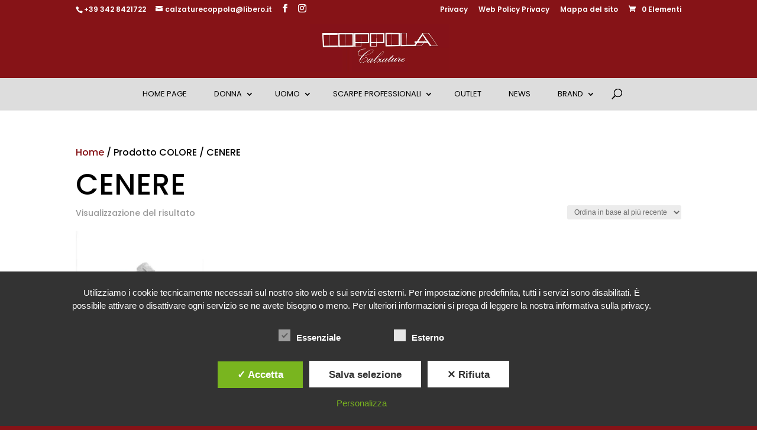

--- FILE ---
content_type: text/html; charset=utf-8
request_url: https://www.google.com/recaptcha/api2/anchor?ar=1&k=6LffZvMUAAAAABOGHebyk8q9I26xeW9Y3crN0Mq9&co=aHR0cHM6Ly93d3cuY29wcG9sYWNhbHphdHVyZS5pdDo0NDM.&hl=en&v=PoyoqOPhxBO7pBk68S4YbpHZ&size=invisible&anchor-ms=20000&execute-ms=30000&cb=sxnpolbiabut
body_size: 48688
content:
<!DOCTYPE HTML><html dir="ltr" lang="en"><head><meta http-equiv="Content-Type" content="text/html; charset=UTF-8">
<meta http-equiv="X-UA-Compatible" content="IE=edge">
<title>reCAPTCHA</title>
<style type="text/css">
/* cyrillic-ext */
@font-face {
  font-family: 'Roboto';
  font-style: normal;
  font-weight: 400;
  font-stretch: 100%;
  src: url(//fonts.gstatic.com/s/roboto/v48/KFO7CnqEu92Fr1ME7kSn66aGLdTylUAMa3GUBHMdazTgWw.woff2) format('woff2');
  unicode-range: U+0460-052F, U+1C80-1C8A, U+20B4, U+2DE0-2DFF, U+A640-A69F, U+FE2E-FE2F;
}
/* cyrillic */
@font-face {
  font-family: 'Roboto';
  font-style: normal;
  font-weight: 400;
  font-stretch: 100%;
  src: url(//fonts.gstatic.com/s/roboto/v48/KFO7CnqEu92Fr1ME7kSn66aGLdTylUAMa3iUBHMdazTgWw.woff2) format('woff2');
  unicode-range: U+0301, U+0400-045F, U+0490-0491, U+04B0-04B1, U+2116;
}
/* greek-ext */
@font-face {
  font-family: 'Roboto';
  font-style: normal;
  font-weight: 400;
  font-stretch: 100%;
  src: url(//fonts.gstatic.com/s/roboto/v48/KFO7CnqEu92Fr1ME7kSn66aGLdTylUAMa3CUBHMdazTgWw.woff2) format('woff2');
  unicode-range: U+1F00-1FFF;
}
/* greek */
@font-face {
  font-family: 'Roboto';
  font-style: normal;
  font-weight: 400;
  font-stretch: 100%;
  src: url(//fonts.gstatic.com/s/roboto/v48/KFO7CnqEu92Fr1ME7kSn66aGLdTylUAMa3-UBHMdazTgWw.woff2) format('woff2');
  unicode-range: U+0370-0377, U+037A-037F, U+0384-038A, U+038C, U+038E-03A1, U+03A3-03FF;
}
/* math */
@font-face {
  font-family: 'Roboto';
  font-style: normal;
  font-weight: 400;
  font-stretch: 100%;
  src: url(//fonts.gstatic.com/s/roboto/v48/KFO7CnqEu92Fr1ME7kSn66aGLdTylUAMawCUBHMdazTgWw.woff2) format('woff2');
  unicode-range: U+0302-0303, U+0305, U+0307-0308, U+0310, U+0312, U+0315, U+031A, U+0326-0327, U+032C, U+032F-0330, U+0332-0333, U+0338, U+033A, U+0346, U+034D, U+0391-03A1, U+03A3-03A9, U+03B1-03C9, U+03D1, U+03D5-03D6, U+03F0-03F1, U+03F4-03F5, U+2016-2017, U+2034-2038, U+203C, U+2040, U+2043, U+2047, U+2050, U+2057, U+205F, U+2070-2071, U+2074-208E, U+2090-209C, U+20D0-20DC, U+20E1, U+20E5-20EF, U+2100-2112, U+2114-2115, U+2117-2121, U+2123-214F, U+2190, U+2192, U+2194-21AE, U+21B0-21E5, U+21F1-21F2, U+21F4-2211, U+2213-2214, U+2216-22FF, U+2308-230B, U+2310, U+2319, U+231C-2321, U+2336-237A, U+237C, U+2395, U+239B-23B7, U+23D0, U+23DC-23E1, U+2474-2475, U+25AF, U+25B3, U+25B7, U+25BD, U+25C1, U+25CA, U+25CC, U+25FB, U+266D-266F, U+27C0-27FF, U+2900-2AFF, U+2B0E-2B11, U+2B30-2B4C, U+2BFE, U+3030, U+FF5B, U+FF5D, U+1D400-1D7FF, U+1EE00-1EEFF;
}
/* symbols */
@font-face {
  font-family: 'Roboto';
  font-style: normal;
  font-weight: 400;
  font-stretch: 100%;
  src: url(//fonts.gstatic.com/s/roboto/v48/KFO7CnqEu92Fr1ME7kSn66aGLdTylUAMaxKUBHMdazTgWw.woff2) format('woff2');
  unicode-range: U+0001-000C, U+000E-001F, U+007F-009F, U+20DD-20E0, U+20E2-20E4, U+2150-218F, U+2190, U+2192, U+2194-2199, U+21AF, U+21E6-21F0, U+21F3, U+2218-2219, U+2299, U+22C4-22C6, U+2300-243F, U+2440-244A, U+2460-24FF, U+25A0-27BF, U+2800-28FF, U+2921-2922, U+2981, U+29BF, U+29EB, U+2B00-2BFF, U+4DC0-4DFF, U+FFF9-FFFB, U+10140-1018E, U+10190-1019C, U+101A0, U+101D0-101FD, U+102E0-102FB, U+10E60-10E7E, U+1D2C0-1D2D3, U+1D2E0-1D37F, U+1F000-1F0FF, U+1F100-1F1AD, U+1F1E6-1F1FF, U+1F30D-1F30F, U+1F315, U+1F31C, U+1F31E, U+1F320-1F32C, U+1F336, U+1F378, U+1F37D, U+1F382, U+1F393-1F39F, U+1F3A7-1F3A8, U+1F3AC-1F3AF, U+1F3C2, U+1F3C4-1F3C6, U+1F3CA-1F3CE, U+1F3D4-1F3E0, U+1F3ED, U+1F3F1-1F3F3, U+1F3F5-1F3F7, U+1F408, U+1F415, U+1F41F, U+1F426, U+1F43F, U+1F441-1F442, U+1F444, U+1F446-1F449, U+1F44C-1F44E, U+1F453, U+1F46A, U+1F47D, U+1F4A3, U+1F4B0, U+1F4B3, U+1F4B9, U+1F4BB, U+1F4BF, U+1F4C8-1F4CB, U+1F4D6, U+1F4DA, U+1F4DF, U+1F4E3-1F4E6, U+1F4EA-1F4ED, U+1F4F7, U+1F4F9-1F4FB, U+1F4FD-1F4FE, U+1F503, U+1F507-1F50B, U+1F50D, U+1F512-1F513, U+1F53E-1F54A, U+1F54F-1F5FA, U+1F610, U+1F650-1F67F, U+1F687, U+1F68D, U+1F691, U+1F694, U+1F698, U+1F6AD, U+1F6B2, U+1F6B9-1F6BA, U+1F6BC, U+1F6C6-1F6CF, U+1F6D3-1F6D7, U+1F6E0-1F6EA, U+1F6F0-1F6F3, U+1F6F7-1F6FC, U+1F700-1F7FF, U+1F800-1F80B, U+1F810-1F847, U+1F850-1F859, U+1F860-1F887, U+1F890-1F8AD, U+1F8B0-1F8BB, U+1F8C0-1F8C1, U+1F900-1F90B, U+1F93B, U+1F946, U+1F984, U+1F996, U+1F9E9, U+1FA00-1FA6F, U+1FA70-1FA7C, U+1FA80-1FA89, U+1FA8F-1FAC6, U+1FACE-1FADC, U+1FADF-1FAE9, U+1FAF0-1FAF8, U+1FB00-1FBFF;
}
/* vietnamese */
@font-face {
  font-family: 'Roboto';
  font-style: normal;
  font-weight: 400;
  font-stretch: 100%;
  src: url(//fonts.gstatic.com/s/roboto/v48/KFO7CnqEu92Fr1ME7kSn66aGLdTylUAMa3OUBHMdazTgWw.woff2) format('woff2');
  unicode-range: U+0102-0103, U+0110-0111, U+0128-0129, U+0168-0169, U+01A0-01A1, U+01AF-01B0, U+0300-0301, U+0303-0304, U+0308-0309, U+0323, U+0329, U+1EA0-1EF9, U+20AB;
}
/* latin-ext */
@font-face {
  font-family: 'Roboto';
  font-style: normal;
  font-weight: 400;
  font-stretch: 100%;
  src: url(//fonts.gstatic.com/s/roboto/v48/KFO7CnqEu92Fr1ME7kSn66aGLdTylUAMa3KUBHMdazTgWw.woff2) format('woff2');
  unicode-range: U+0100-02BA, U+02BD-02C5, U+02C7-02CC, U+02CE-02D7, U+02DD-02FF, U+0304, U+0308, U+0329, U+1D00-1DBF, U+1E00-1E9F, U+1EF2-1EFF, U+2020, U+20A0-20AB, U+20AD-20C0, U+2113, U+2C60-2C7F, U+A720-A7FF;
}
/* latin */
@font-face {
  font-family: 'Roboto';
  font-style: normal;
  font-weight: 400;
  font-stretch: 100%;
  src: url(//fonts.gstatic.com/s/roboto/v48/KFO7CnqEu92Fr1ME7kSn66aGLdTylUAMa3yUBHMdazQ.woff2) format('woff2');
  unicode-range: U+0000-00FF, U+0131, U+0152-0153, U+02BB-02BC, U+02C6, U+02DA, U+02DC, U+0304, U+0308, U+0329, U+2000-206F, U+20AC, U+2122, U+2191, U+2193, U+2212, U+2215, U+FEFF, U+FFFD;
}
/* cyrillic-ext */
@font-face {
  font-family: 'Roboto';
  font-style: normal;
  font-weight: 500;
  font-stretch: 100%;
  src: url(//fonts.gstatic.com/s/roboto/v48/KFO7CnqEu92Fr1ME7kSn66aGLdTylUAMa3GUBHMdazTgWw.woff2) format('woff2');
  unicode-range: U+0460-052F, U+1C80-1C8A, U+20B4, U+2DE0-2DFF, U+A640-A69F, U+FE2E-FE2F;
}
/* cyrillic */
@font-face {
  font-family: 'Roboto';
  font-style: normal;
  font-weight: 500;
  font-stretch: 100%;
  src: url(//fonts.gstatic.com/s/roboto/v48/KFO7CnqEu92Fr1ME7kSn66aGLdTylUAMa3iUBHMdazTgWw.woff2) format('woff2');
  unicode-range: U+0301, U+0400-045F, U+0490-0491, U+04B0-04B1, U+2116;
}
/* greek-ext */
@font-face {
  font-family: 'Roboto';
  font-style: normal;
  font-weight: 500;
  font-stretch: 100%;
  src: url(//fonts.gstatic.com/s/roboto/v48/KFO7CnqEu92Fr1ME7kSn66aGLdTylUAMa3CUBHMdazTgWw.woff2) format('woff2');
  unicode-range: U+1F00-1FFF;
}
/* greek */
@font-face {
  font-family: 'Roboto';
  font-style: normal;
  font-weight: 500;
  font-stretch: 100%;
  src: url(//fonts.gstatic.com/s/roboto/v48/KFO7CnqEu92Fr1ME7kSn66aGLdTylUAMa3-UBHMdazTgWw.woff2) format('woff2');
  unicode-range: U+0370-0377, U+037A-037F, U+0384-038A, U+038C, U+038E-03A1, U+03A3-03FF;
}
/* math */
@font-face {
  font-family: 'Roboto';
  font-style: normal;
  font-weight: 500;
  font-stretch: 100%;
  src: url(//fonts.gstatic.com/s/roboto/v48/KFO7CnqEu92Fr1ME7kSn66aGLdTylUAMawCUBHMdazTgWw.woff2) format('woff2');
  unicode-range: U+0302-0303, U+0305, U+0307-0308, U+0310, U+0312, U+0315, U+031A, U+0326-0327, U+032C, U+032F-0330, U+0332-0333, U+0338, U+033A, U+0346, U+034D, U+0391-03A1, U+03A3-03A9, U+03B1-03C9, U+03D1, U+03D5-03D6, U+03F0-03F1, U+03F4-03F5, U+2016-2017, U+2034-2038, U+203C, U+2040, U+2043, U+2047, U+2050, U+2057, U+205F, U+2070-2071, U+2074-208E, U+2090-209C, U+20D0-20DC, U+20E1, U+20E5-20EF, U+2100-2112, U+2114-2115, U+2117-2121, U+2123-214F, U+2190, U+2192, U+2194-21AE, U+21B0-21E5, U+21F1-21F2, U+21F4-2211, U+2213-2214, U+2216-22FF, U+2308-230B, U+2310, U+2319, U+231C-2321, U+2336-237A, U+237C, U+2395, U+239B-23B7, U+23D0, U+23DC-23E1, U+2474-2475, U+25AF, U+25B3, U+25B7, U+25BD, U+25C1, U+25CA, U+25CC, U+25FB, U+266D-266F, U+27C0-27FF, U+2900-2AFF, U+2B0E-2B11, U+2B30-2B4C, U+2BFE, U+3030, U+FF5B, U+FF5D, U+1D400-1D7FF, U+1EE00-1EEFF;
}
/* symbols */
@font-face {
  font-family: 'Roboto';
  font-style: normal;
  font-weight: 500;
  font-stretch: 100%;
  src: url(//fonts.gstatic.com/s/roboto/v48/KFO7CnqEu92Fr1ME7kSn66aGLdTylUAMaxKUBHMdazTgWw.woff2) format('woff2');
  unicode-range: U+0001-000C, U+000E-001F, U+007F-009F, U+20DD-20E0, U+20E2-20E4, U+2150-218F, U+2190, U+2192, U+2194-2199, U+21AF, U+21E6-21F0, U+21F3, U+2218-2219, U+2299, U+22C4-22C6, U+2300-243F, U+2440-244A, U+2460-24FF, U+25A0-27BF, U+2800-28FF, U+2921-2922, U+2981, U+29BF, U+29EB, U+2B00-2BFF, U+4DC0-4DFF, U+FFF9-FFFB, U+10140-1018E, U+10190-1019C, U+101A0, U+101D0-101FD, U+102E0-102FB, U+10E60-10E7E, U+1D2C0-1D2D3, U+1D2E0-1D37F, U+1F000-1F0FF, U+1F100-1F1AD, U+1F1E6-1F1FF, U+1F30D-1F30F, U+1F315, U+1F31C, U+1F31E, U+1F320-1F32C, U+1F336, U+1F378, U+1F37D, U+1F382, U+1F393-1F39F, U+1F3A7-1F3A8, U+1F3AC-1F3AF, U+1F3C2, U+1F3C4-1F3C6, U+1F3CA-1F3CE, U+1F3D4-1F3E0, U+1F3ED, U+1F3F1-1F3F3, U+1F3F5-1F3F7, U+1F408, U+1F415, U+1F41F, U+1F426, U+1F43F, U+1F441-1F442, U+1F444, U+1F446-1F449, U+1F44C-1F44E, U+1F453, U+1F46A, U+1F47D, U+1F4A3, U+1F4B0, U+1F4B3, U+1F4B9, U+1F4BB, U+1F4BF, U+1F4C8-1F4CB, U+1F4D6, U+1F4DA, U+1F4DF, U+1F4E3-1F4E6, U+1F4EA-1F4ED, U+1F4F7, U+1F4F9-1F4FB, U+1F4FD-1F4FE, U+1F503, U+1F507-1F50B, U+1F50D, U+1F512-1F513, U+1F53E-1F54A, U+1F54F-1F5FA, U+1F610, U+1F650-1F67F, U+1F687, U+1F68D, U+1F691, U+1F694, U+1F698, U+1F6AD, U+1F6B2, U+1F6B9-1F6BA, U+1F6BC, U+1F6C6-1F6CF, U+1F6D3-1F6D7, U+1F6E0-1F6EA, U+1F6F0-1F6F3, U+1F6F7-1F6FC, U+1F700-1F7FF, U+1F800-1F80B, U+1F810-1F847, U+1F850-1F859, U+1F860-1F887, U+1F890-1F8AD, U+1F8B0-1F8BB, U+1F8C0-1F8C1, U+1F900-1F90B, U+1F93B, U+1F946, U+1F984, U+1F996, U+1F9E9, U+1FA00-1FA6F, U+1FA70-1FA7C, U+1FA80-1FA89, U+1FA8F-1FAC6, U+1FACE-1FADC, U+1FADF-1FAE9, U+1FAF0-1FAF8, U+1FB00-1FBFF;
}
/* vietnamese */
@font-face {
  font-family: 'Roboto';
  font-style: normal;
  font-weight: 500;
  font-stretch: 100%;
  src: url(//fonts.gstatic.com/s/roboto/v48/KFO7CnqEu92Fr1ME7kSn66aGLdTylUAMa3OUBHMdazTgWw.woff2) format('woff2');
  unicode-range: U+0102-0103, U+0110-0111, U+0128-0129, U+0168-0169, U+01A0-01A1, U+01AF-01B0, U+0300-0301, U+0303-0304, U+0308-0309, U+0323, U+0329, U+1EA0-1EF9, U+20AB;
}
/* latin-ext */
@font-face {
  font-family: 'Roboto';
  font-style: normal;
  font-weight: 500;
  font-stretch: 100%;
  src: url(//fonts.gstatic.com/s/roboto/v48/KFO7CnqEu92Fr1ME7kSn66aGLdTylUAMa3KUBHMdazTgWw.woff2) format('woff2');
  unicode-range: U+0100-02BA, U+02BD-02C5, U+02C7-02CC, U+02CE-02D7, U+02DD-02FF, U+0304, U+0308, U+0329, U+1D00-1DBF, U+1E00-1E9F, U+1EF2-1EFF, U+2020, U+20A0-20AB, U+20AD-20C0, U+2113, U+2C60-2C7F, U+A720-A7FF;
}
/* latin */
@font-face {
  font-family: 'Roboto';
  font-style: normal;
  font-weight: 500;
  font-stretch: 100%;
  src: url(//fonts.gstatic.com/s/roboto/v48/KFO7CnqEu92Fr1ME7kSn66aGLdTylUAMa3yUBHMdazQ.woff2) format('woff2');
  unicode-range: U+0000-00FF, U+0131, U+0152-0153, U+02BB-02BC, U+02C6, U+02DA, U+02DC, U+0304, U+0308, U+0329, U+2000-206F, U+20AC, U+2122, U+2191, U+2193, U+2212, U+2215, U+FEFF, U+FFFD;
}
/* cyrillic-ext */
@font-face {
  font-family: 'Roboto';
  font-style: normal;
  font-weight: 900;
  font-stretch: 100%;
  src: url(//fonts.gstatic.com/s/roboto/v48/KFO7CnqEu92Fr1ME7kSn66aGLdTylUAMa3GUBHMdazTgWw.woff2) format('woff2');
  unicode-range: U+0460-052F, U+1C80-1C8A, U+20B4, U+2DE0-2DFF, U+A640-A69F, U+FE2E-FE2F;
}
/* cyrillic */
@font-face {
  font-family: 'Roboto';
  font-style: normal;
  font-weight: 900;
  font-stretch: 100%;
  src: url(//fonts.gstatic.com/s/roboto/v48/KFO7CnqEu92Fr1ME7kSn66aGLdTylUAMa3iUBHMdazTgWw.woff2) format('woff2');
  unicode-range: U+0301, U+0400-045F, U+0490-0491, U+04B0-04B1, U+2116;
}
/* greek-ext */
@font-face {
  font-family: 'Roboto';
  font-style: normal;
  font-weight: 900;
  font-stretch: 100%;
  src: url(//fonts.gstatic.com/s/roboto/v48/KFO7CnqEu92Fr1ME7kSn66aGLdTylUAMa3CUBHMdazTgWw.woff2) format('woff2');
  unicode-range: U+1F00-1FFF;
}
/* greek */
@font-face {
  font-family: 'Roboto';
  font-style: normal;
  font-weight: 900;
  font-stretch: 100%;
  src: url(//fonts.gstatic.com/s/roboto/v48/KFO7CnqEu92Fr1ME7kSn66aGLdTylUAMa3-UBHMdazTgWw.woff2) format('woff2');
  unicode-range: U+0370-0377, U+037A-037F, U+0384-038A, U+038C, U+038E-03A1, U+03A3-03FF;
}
/* math */
@font-face {
  font-family: 'Roboto';
  font-style: normal;
  font-weight: 900;
  font-stretch: 100%;
  src: url(//fonts.gstatic.com/s/roboto/v48/KFO7CnqEu92Fr1ME7kSn66aGLdTylUAMawCUBHMdazTgWw.woff2) format('woff2');
  unicode-range: U+0302-0303, U+0305, U+0307-0308, U+0310, U+0312, U+0315, U+031A, U+0326-0327, U+032C, U+032F-0330, U+0332-0333, U+0338, U+033A, U+0346, U+034D, U+0391-03A1, U+03A3-03A9, U+03B1-03C9, U+03D1, U+03D5-03D6, U+03F0-03F1, U+03F4-03F5, U+2016-2017, U+2034-2038, U+203C, U+2040, U+2043, U+2047, U+2050, U+2057, U+205F, U+2070-2071, U+2074-208E, U+2090-209C, U+20D0-20DC, U+20E1, U+20E5-20EF, U+2100-2112, U+2114-2115, U+2117-2121, U+2123-214F, U+2190, U+2192, U+2194-21AE, U+21B0-21E5, U+21F1-21F2, U+21F4-2211, U+2213-2214, U+2216-22FF, U+2308-230B, U+2310, U+2319, U+231C-2321, U+2336-237A, U+237C, U+2395, U+239B-23B7, U+23D0, U+23DC-23E1, U+2474-2475, U+25AF, U+25B3, U+25B7, U+25BD, U+25C1, U+25CA, U+25CC, U+25FB, U+266D-266F, U+27C0-27FF, U+2900-2AFF, U+2B0E-2B11, U+2B30-2B4C, U+2BFE, U+3030, U+FF5B, U+FF5D, U+1D400-1D7FF, U+1EE00-1EEFF;
}
/* symbols */
@font-face {
  font-family: 'Roboto';
  font-style: normal;
  font-weight: 900;
  font-stretch: 100%;
  src: url(//fonts.gstatic.com/s/roboto/v48/KFO7CnqEu92Fr1ME7kSn66aGLdTylUAMaxKUBHMdazTgWw.woff2) format('woff2');
  unicode-range: U+0001-000C, U+000E-001F, U+007F-009F, U+20DD-20E0, U+20E2-20E4, U+2150-218F, U+2190, U+2192, U+2194-2199, U+21AF, U+21E6-21F0, U+21F3, U+2218-2219, U+2299, U+22C4-22C6, U+2300-243F, U+2440-244A, U+2460-24FF, U+25A0-27BF, U+2800-28FF, U+2921-2922, U+2981, U+29BF, U+29EB, U+2B00-2BFF, U+4DC0-4DFF, U+FFF9-FFFB, U+10140-1018E, U+10190-1019C, U+101A0, U+101D0-101FD, U+102E0-102FB, U+10E60-10E7E, U+1D2C0-1D2D3, U+1D2E0-1D37F, U+1F000-1F0FF, U+1F100-1F1AD, U+1F1E6-1F1FF, U+1F30D-1F30F, U+1F315, U+1F31C, U+1F31E, U+1F320-1F32C, U+1F336, U+1F378, U+1F37D, U+1F382, U+1F393-1F39F, U+1F3A7-1F3A8, U+1F3AC-1F3AF, U+1F3C2, U+1F3C4-1F3C6, U+1F3CA-1F3CE, U+1F3D4-1F3E0, U+1F3ED, U+1F3F1-1F3F3, U+1F3F5-1F3F7, U+1F408, U+1F415, U+1F41F, U+1F426, U+1F43F, U+1F441-1F442, U+1F444, U+1F446-1F449, U+1F44C-1F44E, U+1F453, U+1F46A, U+1F47D, U+1F4A3, U+1F4B0, U+1F4B3, U+1F4B9, U+1F4BB, U+1F4BF, U+1F4C8-1F4CB, U+1F4D6, U+1F4DA, U+1F4DF, U+1F4E3-1F4E6, U+1F4EA-1F4ED, U+1F4F7, U+1F4F9-1F4FB, U+1F4FD-1F4FE, U+1F503, U+1F507-1F50B, U+1F50D, U+1F512-1F513, U+1F53E-1F54A, U+1F54F-1F5FA, U+1F610, U+1F650-1F67F, U+1F687, U+1F68D, U+1F691, U+1F694, U+1F698, U+1F6AD, U+1F6B2, U+1F6B9-1F6BA, U+1F6BC, U+1F6C6-1F6CF, U+1F6D3-1F6D7, U+1F6E0-1F6EA, U+1F6F0-1F6F3, U+1F6F7-1F6FC, U+1F700-1F7FF, U+1F800-1F80B, U+1F810-1F847, U+1F850-1F859, U+1F860-1F887, U+1F890-1F8AD, U+1F8B0-1F8BB, U+1F8C0-1F8C1, U+1F900-1F90B, U+1F93B, U+1F946, U+1F984, U+1F996, U+1F9E9, U+1FA00-1FA6F, U+1FA70-1FA7C, U+1FA80-1FA89, U+1FA8F-1FAC6, U+1FACE-1FADC, U+1FADF-1FAE9, U+1FAF0-1FAF8, U+1FB00-1FBFF;
}
/* vietnamese */
@font-face {
  font-family: 'Roboto';
  font-style: normal;
  font-weight: 900;
  font-stretch: 100%;
  src: url(//fonts.gstatic.com/s/roboto/v48/KFO7CnqEu92Fr1ME7kSn66aGLdTylUAMa3OUBHMdazTgWw.woff2) format('woff2');
  unicode-range: U+0102-0103, U+0110-0111, U+0128-0129, U+0168-0169, U+01A0-01A1, U+01AF-01B0, U+0300-0301, U+0303-0304, U+0308-0309, U+0323, U+0329, U+1EA0-1EF9, U+20AB;
}
/* latin-ext */
@font-face {
  font-family: 'Roboto';
  font-style: normal;
  font-weight: 900;
  font-stretch: 100%;
  src: url(//fonts.gstatic.com/s/roboto/v48/KFO7CnqEu92Fr1ME7kSn66aGLdTylUAMa3KUBHMdazTgWw.woff2) format('woff2');
  unicode-range: U+0100-02BA, U+02BD-02C5, U+02C7-02CC, U+02CE-02D7, U+02DD-02FF, U+0304, U+0308, U+0329, U+1D00-1DBF, U+1E00-1E9F, U+1EF2-1EFF, U+2020, U+20A0-20AB, U+20AD-20C0, U+2113, U+2C60-2C7F, U+A720-A7FF;
}
/* latin */
@font-face {
  font-family: 'Roboto';
  font-style: normal;
  font-weight: 900;
  font-stretch: 100%;
  src: url(//fonts.gstatic.com/s/roboto/v48/KFO7CnqEu92Fr1ME7kSn66aGLdTylUAMa3yUBHMdazQ.woff2) format('woff2');
  unicode-range: U+0000-00FF, U+0131, U+0152-0153, U+02BB-02BC, U+02C6, U+02DA, U+02DC, U+0304, U+0308, U+0329, U+2000-206F, U+20AC, U+2122, U+2191, U+2193, U+2212, U+2215, U+FEFF, U+FFFD;
}

</style>
<link rel="stylesheet" type="text/css" href="https://www.gstatic.com/recaptcha/releases/PoyoqOPhxBO7pBk68S4YbpHZ/styles__ltr.css">
<script nonce="Fx9vWhaRkXlGeh4C3RegWg" type="text/javascript">window['__recaptcha_api'] = 'https://www.google.com/recaptcha/api2/';</script>
<script type="text/javascript" src="https://www.gstatic.com/recaptcha/releases/PoyoqOPhxBO7pBk68S4YbpHZ/recaptcha__en.js" nonce="Fx9vWhaRkXlGeh4C3RegWg">
      
    </script></head>
<body><div id="rc-anchor-alert" class="rc-anchor-alert"></div>
<input type="hidden" id="recaptcha-token" value="[base64]">
<script type="text/javascript" nonce="Fx9vWhaRkXlGeh4C3RegWg">
      recaptcha.anchor.Main.init("[\x22ainput\x22,[\x22bgdata\x22,\x22\x22,\[base64]/[base64]/[base64]/[base64]/[base64]/UltsKytdPUU6KEU8MjA0OD9SW2wrK109RT4+NnwxOTI6KChFJjY0NTEyKT09NTUyOTYmJk0rMTxjLmxlbmd0aCYmKGMuY2hhckNvZGVBdChNKzEpJjY0NTEyKT09NTYzMjA/[base64]/[base64]/[base64]/[base64]/[base64]/[base64]/[base64]\x22,\[base64]\x22,\x22w7xKw4zCqgrCssOYw6rCtcOzJsOLA8OjEcOXL8Khw5tZdMOhw5rDlVZ1T8OIPcK5eMODDMOdHQvCmcKowqEqUjLCkS7DpcOfw5PCmwgnwr1fwo/DlAbCj1xywqTDr8Kpw6TDgE1Hw59fGsKKC8OTwpZ/[base64]/CvcKAa1wow4nCmsK4wrZDNcO3wqJcYjTCrHQ8w4nCkMOqw5TDvFk7WQ/CgEp7wqkDPsO4woHCgwnDkMOMw6EhwroMw69Sw4IewrvDg8OXw6XCrsO8LcK+w4d0w7PCpi4IS8OjDsKsw7zDtMKtwojDtsKVaMKkw7DCvyd8wr1/wptwaA/DvVDDigVsWjMWw5tXE8OnPcKUw6dWAsKxG8OLaiYTw67CocK8w7PDkEPDmhHDin5iw4ROwpZzwrDCkSRawqfChh8XB8KFwrNMwr/CtcKTw74ywpIsBMKsQETDvVRJMcK/BiMqwqLCscO/[base64]/[base64]/DrcOTw5dDKcKDGD4ePMKcesOYwpvDnkIUFcO3RsO3w4XCsDXCrsOqV8OlGSnDjsKMMcKdw6ExfgY0Q8KnN8Ohw6jCt8KVwrtGd8KrM8KUwqIPw4bDrMK0MmfDozFlwq1BB05Bw5bDjH/[base64]/[base64]/[base64]/Z8O1w6/[base64]/CcOVS8KPwqwuwp3ChsKeSFPDkMKfw5TDj1sPwq0facKJwpZEdU7DqsKVMkdBw6fCv1ZMwqXDkG7Cuy/[base64]/[base64]/CnGLCvm3ClMO6w6MKGWPCsTY1worCiFPCp8K2dcKIIcKteSTDmsK1c3/[base64]/DhTRzUcKHwrHDncKWPcKSAcO0YH4Twq9UwpzCqMKew4/Cg8OuNMKrwptFw6BTQ8OBwpfDlmRBQsOOPcOvwpJgVUfDgVLDhFDDjk/DjMKow7V9w4vDvsO8w7ULKhzCiR/DlyVDw5VacUTCtnTCtcK+w5JQF1Z/[base64]/DvcOablYXaQIJw4l+wpbDmMO8wp9Cw4DClBM5w4nCvMKawqLCksOSwpjCt8KCJMKeMsKeVX0cf8OfP8KeUsO/w7AvwoggbhtwLMK/w4Y+LsOxwr/Do8KPw6IlGWzCmsOQDsOuwofDr1jDmhwPwp88wp9xwrUxdcKBaMKUw48QQErDgnHCrVTCmsOnWyU/[base64]/[base64]/DjnbDqXjCv8Khw6jCjcKgw4YDw5w/JsO4w57Cp8KcV33CvjhjwoHDg3tDw5AaVsOQdMKyMwYQwot0csO5woPCu8KaMcKvPMO/wod9Q3/CjsKmPMKNc8KQHlNxwpN8w7V6WcOTwobCvMOXwq9/FcKHWx8tw7A9w5jCpHzDlsKdw7w+wpPDsMKRN8OnDcOJd1B9w70IaTvCiMOHPG8WwqXCjsKLcsKtMRLCo23CuD0HEMOyT8OkEcO/OsOIesOhLsKkw67CoDjDhHPDksKEQn7Cg1LDpsKWf8K6w4DDi8Oyw5c9w4LCgWVVB3TCt8OMw7rDnynCj8Krw4oDd8K9JMK2FcKNw5F3wp7DqknDjXLChl/DuxjDmy3DsMOWwrxTw4XDjsOEwrJMw6l5wr1sw4Uuw6nDn8OUUDbDgW3CrTzCi8KRfMO9YcOGEcO4VMOwOMKoDCBGRDDCusKiKMOewqkUARwqJsOwwqheK8OdOsOFNcK8wrjDisKwwr83Y8OATg/[base64]/Cg8K4w6LDk07CgMOdwqPChCPCh8OPbMK5LCPCtjfCgXzDscOCMVF8wp3DssO4w4pGVipYwpHCqH/DtMK+JiPCssOfw4bCgMK2wo3CusKkwrMqwoXCo2DCmyPCkFXDvcK5BTnDgsK4W8O/TsOwSAllw4HDjWbDnwxTw6LCp8OQwqB8FMKPCihSIsK8w5QxwqDCgMOqMcKOLxB4wonDjU/[base64]/GwgBwrVob15Owqo7w59XXi7Dg8K+w6dJwo5cdA/[base64]/w6h7wrgMwrrChm7CpsKyIgXChUfCqMOZMELDv8K7ZADDucKwW3BVwozDrV7CosOWcMK/HBrCqsKRwrzDgMOfw5zCp2ohTiVHYcKJS0xHwrg+dMO4w4JrNVhTw4fCgTURJwZbw5nDrMOWKMOcw4VGw5t2w7UZwpbDqmtBCRxPADEoKFHCi8OVHTMCK33Dok7DqkbDs8KOLgATKk50QMKJwpzCn2tfN0MQw4jCvsK7JcOGw78EZMO/FnAoElnCjMK/Nh3CqyZHYsKpw7XCv8KrFcKmJcOQNlLDsMODw4PDkgLDsWc9EMKjwqXCrMO8w79Gw6UHw7jChwvDtG1xIsOuwqXCicKEDBdjMsKSw6RKwqbDmATCvsKrYHocw7Iewo1nQcKiYhkOT8K/UcOtw5/[base64]/[base64]/dgXCvcORPxvCrxfDlsOvA8K0GzDDlMKTUm4eeF5/WMOrOCUJwrt+cMKPw5tow5rCsVUVwo7CqsKPw7/DjcKZUcKibzwwFk4pUQvDuMO9J2sKDMKnXF/CrMK6w5DDg0Y8wrjCn8ObRg88w68YO8KXJsKoBDXDhMKCwqQwBBjDmMOJNcKnw5w+wpTDuBDCuBPDtA16w5cmwonDlMOcwpEsLlPDisOsworDuTRfw77DusKdLcKuw5jDgjzCncO5wozCi8KTwr/DkcO0w6rDilvDvMKsw6JyRAJLwpzDosOkwrHDjBccZijCoWkfSMKVC8O3wojDkcKswqtMwpxNEcO4LyHCiwLDiG/DmMKVFMOUw5dZHMOfHsOIwrDCucOFCMOsSMO1w4XCoUtrLMKsNm/[base64]/CvcKPwpILQUXCo3DDr0LCjEnDvcO0w4UMwovCrHRTNsKWVQ/DpRN5PQXCqC3DvMOhw6jCucOKw4HDuQfCmEUZX8O9wofCqMO2YMOEw7pMworCocK5w7hIwps6w6VJJsOdwpdLXMO1woQ+w7pYbcKPw7pJwp/Ci0wbwpnCpMKiayjDrCFvNAbCrsOXY8OUw5zCrMOLwo8cO1XCp8KKw6/CmMO/S8KEMAfCvWtYwrx0w6jCkMOMwp/ChMK1BsOnw4ZUw6Mhwq7Cg8KDOGJKG25hwrJgw5kmwq7CosKaw6LDjhvCvE/Do8KOESXCvsKmfsOgJ8KwQ8KyZALDscOuwo4mwobCoUNrFQfClMKJwr4PUsKFSG3CrAPDo3MBw4J8Yj0QwqwSfcKVA1HChlDDkcOEw4Yuw4Yow5nDuH/[base64]/w7HDgMKfBMOtwrV+TCAGw6JhBhZNw50xNcOIXiozwr3DmMKmwo8qEsOIZMO7w7/CrsKlwqc7woLDtsK4J8Kewq3DuCLCtXIVEsOiHwDCoV3CuUMsYm3CosOVwok7w4BzXMOSFDbChsOtw5rDl8ODcl/CrcO1w51fwrR+GABPI8O/[base64]/DjBzDqcKTwr5fKsKTw4Vlw41NwqQnw5F4wr06w6PClcKKF3fCqmFfw5huwrjDh3XDjVxaw5dYwqN3w580wpnDhicuNsK+S8Kqwr7ChcOMw4R9wr7CpcOqwo/DjX8Kw6YJw5/DoH3ColfCkgDCm2XCg8O0w5XDlMOQRl4dwrEiw77DmEzClMKEw6TDnAJ4PF7DvsK5cHIcDMKNZAQjwr/DhyLCncKlD3TDpcOMMsOZw47CtsOiw5XCl8KYwpbCkWxswpY6LcKKw7QEw7NdwqHCuyHDpMOPbAfCsMKVKEPDp8O2LiF+NsKLFMOpwpHDv8Obw4/DqBsKHmPDqcKEwptLwpvCnGbCk8K3w4XDlcOYwoEVw7rDi8K6SSnDly1SLyXDvn1hw6p3AH/DhTHCrcKMbRrDusKnwpBCN35YBMKKNMKWw5HDjsKwwqzCvnsiSUrCvcOPJcKYwrt4ZXnCm8KnwrTDuUNvWw3DgsOqWcKewrPDjS5DwoZnwoPCvMOPa8Oyw5nCp3PCliAKw4bDhg9+wrPDsMKZwoDCp8K8bMOgwprCo2rCo1XCgWFYw7rDkG/[base64]/NDLCnMOHHRNXw5bCj03Cg3/Cl8K4wpzCi8KcczDCoQzCmiIyX3TCpkTCrBnCvsOxOiDDosOuw4rDuWd7w7Jew63CrkrCpsKIAMOGw6DDoMK1w7jCuFZRw4rCt15ow4rCrMKDw5fCsBgxwqbCh0nDvsOoD8Klw4LCpmlGwrhjQWTChMKzwpkBwrpCfGh+w4vDlUtmw6JxwovDq1dzMg4/w7wcwovCo2IXw7JPw5jDvU/[base64]/[base64]/[base64]/wrxmZsKbw6TDn3/CrhLCnMOKOWXDssOxw4XDkcOQTUzCvsOgw5FbZm/CoMKuwqoNwpzCkm4gE0PDpATDusO7RATCl8KoBnNfAMOeA8KJP8OBwqEKw5zCty1pH8KyB8OUK8OYB8OPdxPChm7CqmzDscKPEMOUFsKRw5A9cMKQW8OWwrJwwoo/WHEFYMKYfx7CjsOjwrLDnsKOwr3CvMK0FcKqVMOgSMOTEcOwwoZ5wrbCtCjDrXxvZijCpcKYJRzDhA4/[base64]/CtHgmw6bDr0XClFM4EWTDmMKWw7/DrsKfwqwkw5nDrz/[base64]/CixfDosOewrEbwqR3RsOGMcKWNzDDu8ONw4DDmw8OMgEsw7VrScKdw4XDu8OjPl8kw5NkG8KBdUnDv8OBwpFSHcOrQG3DjMKPNsKjK046QMKLHTVHARcrwqvDqsOdFcOGwpBFQV/Cj0/CocKUbSglwoUJIsO7GhvDqMKpbhtCwpbChcKeLkVVNcKpwppvORJ6XcK/YknCnlTDkC1McG7Dmwobw6hIwqc8Chw3WFfCkcOKwoZSLMOEDgcNCMKden5vwqIJw4jDqHRuRkrDoQfDjcKpIcKyw73CgEtuI8Oow5NPbMKlPD7Dh1Q3PXYkD3PCicO1w7DDl8KFwqzDpMOlR8K4UFAHw5jDjHRHwr8dRsKjS3HCmcKQwr/Dm8OHworDkMOTKcKLLcOcw6rCvCPCicK2w7V2ZGpiwqbDusOPNsO1OMKRWsKTwqg9NG4UR0RsaUTDmiHDhEzCu8Kvw6DCli3DvsOvQ8KHW8OWMBAjwpkIOH8NwpMcwp/CpsOUwr91YnLDt8K6wpXCv2PDh8OawrxTRMOYwp5IJcOveBnCiSdAwpVXY27Dn3nCuCrCsMO9McKmF1LDrcO7wpTDtmRfwoLCscO9wp/CtsOAaMK0Y3lKE8Kpw4xhHyrCmULCl3rDkcOUCHsawpRVXD1tQcK6wqXClMOtdk7CoXE0bH0oAk3DowgGHjDDklbDlgokBWfCn8KBwpLDuMKNw4TCqUUxwrPDuMKawqFtG8KvHcObw68hw4Unw5DDksOaw7tAP2YxYsOOeH0hw4pEw4FxaDkPTjrCly/[base64]/Dk0hPwrlqw4Z5c8Onw73DpTgAw5ZXPQkxwr7CujHCj8K3RcOuw6PDkTcrViXDlDBWPGLDsX1Ew5AaPcOfwoFhQ8KkwrQow6w2H8KEXMKbwr/CpsOQwpwdCGTDlUTClHMAdnkjwoQ+wo3CrMKVw5YYR8Orw5fClS3CgB/DiHbCgcKRwqJ4w4rDrsOZcsOdR8KxwqkDwoIVNUXDkMKhwpfCsMKnLVLDj8O/wr/Dhzc1w4tGw759w5IMB3JIwpjDg8KLZH9mw4lJXQxyHMK7UMKswqEuT03DlcK7YUrCnzszacOZL0zCscObA8K9dG5qXG7DucKkXVBAw7XDuCTDicO+cz/DrcOYUzQ2wpdbwqgYw6kow5ZoWMOqIEDDk8K7G8ODKkhCwrfDmwXCsMOQw5Ydw7hUZ8O8wrVowqNbwqDDg8K1wrcaLCBWw6fDnMOgeMKvdyTCpB1yworCjcKWw6Y8JiB/wobDoMOoaE9awqfDocO6bsOMw6nCjU9QXhjCn8KMdcKhw4vDmyXCisOZwrvCl8OAZmp/dMKvwp8DwqzCo8KBw6XCiA3DlsKRwpAwWcOewqxwQMKYwo5EEsKDB8Kfw7ZyN8KXG8KbwozCk11hw4F4wq8Xwp4dNsO0w7VZw4AXwrZcwpPDqsKWwqt+SSvCmsKTw6dSaMKZw4cAwqx9w7TCsEbCuG9sw5LDgsOlw7JTw74cMsK7GcK5w6/DqCDCqnTDrFjDt8KdZcOoQ8KjOsO2McOaw6Nww6rCosKmw4bCjsOdw4PDksO8TTgFw6Vha8OwDGrDq8KybArDiG4yC8KcK8KxZcK/w4Bew5pPw6YCw75NOFAdVRvCiHNUwr/DisKgcAzDlQfCiMO8wrVnw5/DulHDqsORMcK1PBErAMOPR8KNHyTDkUrDhVNyScKrw5DDtsK2wrbDpwHDqMO7w7rDvnjCsV99wqEGwqFKwr9swqjDu8KWw6PDvcOywrkMazwoFV7CvcORwqsWCMKETWVWw7k7w6bDmcKiwo8bw55jwr/[base64]/DjsOJHgvCgnnDjTkoccKqw44iw6PDpD/CrsOxwoTDkcKEdcOvwp5EwqHDsMOgwrZZwqnCqMKMZcOow7QJCcOuWF1KwqbCu8O+wpIxSCbDrEDCmnEedgQfw6rCtcObw5zCucK2aMOSw4LDnGhlMMKywo5MwrrCrMKMJQ/CgMKBw5/ChQs4wrTCoUNCw5w9O8K+wrs4DMORE8KSFsOif8KXw7vDhAjCkMOfXHIYbXXDmMO5ZsK+PXojRDYcw65QwoA/SsOpwpxhSwkgJ8KNQ8KLwq/DhhvDi8OLwrzCtAHDmwrDqMKJJMOSwp9IHsKiRsKyTzLDtcOSwrjDj2FYwr/DqMKjWxrDl8KYwpPCkyfDo8KzaUkuw5BbAMOvwpM2w7fDuTrDiBEvYMOtwqp/[base64]/CoMK1PFwfOcKqw59sw67CnR/DuMKBwrdIw53DksO7w45hDMO8wp9vw6jDn8OSS1HCjxrDncOrwq9ESgrDlcK4GFPDncO9fsKSeTxIacKQwqnDsMK/F2XDlsOEwpw5RkLDn8OgJi/Cr8KzUl/CosKvwo9vwr/Dt0zDixpiw7UiNcOhwqJGw7RvJMOiOWYSd2oifsKFTnhALcOlw74DSA/Drk/CpA0sUTBBw7TCtMKoEcKcw79mBcKXwpMzaTTCuUbCmEx0wrVwwrvCrkLCnMKnw5PChVzCgEDDrBA1csKwQcKewqF5VnPDksK/[base64]/YUnCjcO9I8K5IGjCuMOHP8OMcHnDs8OZJcKjXxTDicKDM8OAw5Y2w5QFwrPCtcOzCcOnw5Ylw5QLSGTCnMOKRMKGwobCtcOewplDw43ClMOvY2Yhwp3DnMOxwqBQw5nDmsOzw4Yewq3CgVbDuykoHUNWw7AYwr/Cu1TCgD/DgXtObm94bMOfPcOKwqrCjzrDlA3CgMODIV8sKsKIXTMdwpE8cVFwwq4TwovCocKWw4vDusOEUy1Ow7LCgMOyw549BsK/[base64]/FDLDpMOmQW3DgF3CnBU+w5p/A8OfwrFKw4XDsXYxw77DqcKswoN2GsK0wq3Cs1/CocKjw5VoJA4Nw7rCqcOjwqHCqBYLSiM6EWrCkcKawoTCisOZwrl+w5Iqw7TCmsOow510YUXCrkvDomxNc1rDusOiHsKlCghRw5HDmkQeVC/[base64]/PcOGw7osw55iFsO6w4cTcMKXwrcCGBPDiMK/WcKQw4zDgMOfwpzCqBjCqcOBw4lqXMOvbMOtczPCnjTCm8OBME/DlcOYJsKUEWbDusOWJioMw5LDksKiIsO3FHnCkn3DvsK1wpLDpGcSWHM5wocNwqcqwo/ColbDu8ONwpDDnxpRGhMNw48XCBRmQhnCtsOuHMOoEkprJhjDgsOfF0DDm8KzVk7DuMO4HcOyw4kPwrMFdjfDs8KTwoXCksOlw4vDh8K5w4bCtMOewpvCmsOqRMOmPRLDkkLCt8ONYcOMwqsFWwdnF3DCpA8+VEbCsDYsw4UZfBJ3dMKBw4/DrMO1w63CozfDiCfCmnxHQ8KbcMK6w5p3EkXDmVt9w75cwrrCgAFwwo3CuibDvWwhfG/DpB3DqmVjwpwePsK7aMOcfl7DnMO2w4XClcK/wqbDjsOxBcKeTMOiwq5KwrvDhMKewqk9wrDDq8KWFWLCihctwrzDkg3CsV3CgMKBwpULwofCkUHClQNBC8Ouw4bCmMOPLxvCrcOcwrc+w57CjiHCqcORdcOpwqbDuMO/wqhwPMKXBMO0w4LCuWfChsOFw7zCgmDDh2sEXcOCGsKaScKFwosxwo3DsXQWFsOQw6/CnHsYBMOmwrrDrcO/HsK9w4jChcOawoJaOSh8w49UFsKnw4DCoT0Swo7CjXvDqCbCpcKvw6kpNMKwwrFmdQt7w6/Ct3E7f0MpccKxTsOlKQLCp17CmE94DgsiwqvCjlY9cMOSE8OwNxrDoV4AAsKtw55/RcOHwrZUYsKdwpLCnFI9VHRpPD9eAsOdw47CvcKjHcOqwoptw7vCpmfCgWxWwozCsyXCsMODwp0SwoPDkVHCkHF7wrscw7nDtDd2w4F4wqHCsXfDri9/Fj1oRQAqwqvCncOjdcO2QT8BVcO7wqrCvMOzw4DCnsOwwo0pLAfDjmUHw5pURMOBwpHDoW3DjsKjw6sow7PCl8KndBjDpsKvw7PDvjp7OEjDl8OnwqB1W2VeacKLwpHCg8OwE0cfwprCncODw6zClMKFwoorBsOfasOaw5wWw67DiHN/Dw5sBsOraFTCncOxelxcw6zCosKHw792CyLCrCrCo8O7JMOqQwTCiFNqwpgxN13Dt8OVU8KLBB92dsOZOld/[base64]/Cg24jdzhXw7lQCMKmwr8Dw7TCki4iI8ONEw5tesOBwqbDhj1UwrhrMlXDhHfCny7CrzXDpcKdc8OmwrYnSGNawoFiw6V/[base64]/Dh0fCnxTDk8OFJnzCrcOowosOIDw9JHbDtV/[base64]/Cq8KHfm/CksKqw4jDmijDrsOMw5bDjMO1e8KMw7zDmmA0N8KUw5F9BzkqwoTDmh7DtigJVh7CigvCj3VfN8OeCh88wrZIw557wrzCrCjDvw3Ck8OKRndNacO0eifDi2tJDFQpwp3DisOdKzBsVsO/HMOgw50nw6PDpcOZw71KMSsPKXBaPcOxRsKAc8OEAQbDsVrDh3LCs0ZTJzAGwrFzR3HDgG9PN8KTwrZWcMKgwpUVwpByw5jDj8K/[base64]/ClsOuwrXDnMO9wohnw43Cg8KjVBZnw48Swr/CoFrDsMOOw7AmbsOtw6cbMcKUw4ALw54hBwLDhsKmW8O0CMOrwrrDu8O0w6ZbVEQNw6DDiGVBclrChMOUOg1NwpvDj8Knw7EESMOrKT1LBcK6JsOQwqXCgsKTO8KOwo3Dh8K/dcKQEMOHbQoQw4Q6YiQfbcOBelgsVSDCjcOkw7JRbjduZsKtwpvCmhc8dT1DCcKpw7rDncOmwq/DqcKlBsOlw63DncK+fkPCq8OQw4zCmsKuwotwfcO/[base64]/[base64]/DhHvDsUzDnMKewqplw5zDhEPDvsOdFlnDhX0MwqTCqDE4Zy/DnFFPw4zCqHUEwqXCg8Kuw4XDnQnCjAjCpV8CREEuwozCmzMdwprCr8OEwo7DslEiwoovLibClRZDwr/DtcOMLgrCksOsPjzCgQXCgcOPw7rCvcKOwqfDscOdTmXCh8K0DBIpIsKDwqXDmToaWH8WOcKTGMOnanfCmCfDpcOrcn7CuMK1G8OQQ8KkwoQ9GMOLbsOkLx9nSMOxwpBiEULDkcO5CcO3GcO0DnHChsOUwofCp8O8FiTDoDVjwpUww7HDlMObw6N/wolZw6nCu8Okwrkyw4Uiw4Qlw5XChMKEwozDmA/Cj8OgPjPDvWbCkyDDuDnCvsOuDcKgNcKdw5XDpMK4Pz3ClsOKw4ZlRkHCg8OUXsKpDMKAVcOUURPChRDCsV/Dqw4TI1gjV1Abw50ew7bChg7DjcKNUzMVOQfDt8KTw7sTw6d/[base64]/Dg8OsRsKhXVs2dSPCucOtw57Dk8OawoXCrmXCg28Tw4gTWMK9w6rDuzTCpsONZ8KHQWPDqMOhfwFawpDDq8Kjb2/ChTZ6wpXCjHJ5I2UnQ056wol4dy0Cw5XCkxVELk3CnFzCpMO1w7lnw47DvcO4AcObwpoPwobCrBVqwr7DtkvCijx0w6tjw4VlMMK5LMO6fcKdw5FMw4HCoX5QwrHDq1pvw50qw6tvD8O8w7s5EMKvLsOhwp9sNMKyPWnCpiLCtcOZw5Q/KsKgwqfDr0TCpcKUXcOvK8OewrckDDVlwrluwqvClcONwqdnw4cvHGgEIDLCrMKWYsKaw4XDqcK1w7p1wr40CcORNz3CpsK3w6PClcOfwrI1McKbVRnClcKuwoXDiWh4M8K0NS/[base64]/w4jCoTlsFUYfw65zw5bCuBJXFSDCtHXCpcKBw6bCjxfCtsOQJVjCnMKLTx3DpcODw6k+JcOhwrTCrxDDncKkIcOTScKIw5/CklHDiMKdHcO2w5zDsiFpw6JtfMOiwo/Dl2gbwrwBwqvCpmbCqiwWw6LCkGzDlRwXTcK2EE/DulB9JMKvKVkACMK4R8KWZwnCrznClMOEbRMFw64BwoZEKcKGw5rDt8KbVHfDl8O1w5cCw6ogwqF4WErCm8OSwogiwpPDhA3CtjvCmsORM8Khdzx4Qy8Jw4rDmBE/wp7DvMKhwqzDkhBqAVjCu8OIJcKJwolAWGIETsK7F8OsAyU9a3fDs8OcRl19wq5JwrInRcKKw5PDssOnCcOdw6w3YsOiworCsmLDiDBvZVNOGsO5w7UKw7l4W082w5PDqFPDlMOeFcOdYRHCu8KUw7FRw6Q/[base64]/Djw7CknlbHCR9w7ErCcK8P294w6XCoz/DoF3Cr8KpJsKTw6EOX8OEw5DCm3bDtHcYw7rCp8KXQF8zwpbChGFkVsK6KEnCnMOxJcOGw5hawrcXw5kBw4jDomHDnsO/wrJ7w4jCk8K9wpRkRRvDhRXCjcOPw7dzw5vCnWHCs8O/wobClwh7ecOJwoJAw7IPw6h1Y13CpkN7aTDCicOZwqLDu21two45w74qwobCr8O/ccK3PETDksOpw6nDmsOwPMKZdgLDkzFdZsKvNUliw4LDmnzDicOdwpxCAxhCw6ARw7bCiMO0wr7DicKJw5RxIsKaw6FOwozDpsOaE8KjwqEtYXjCozbCk8OJwqzDhS8lwow0fMOiwoDDoMKscMOTw4p3w6/CrnInAg4AAHRoZljCocOPwr1eT2DCocOLLyXDgG9XworDgcKBwpjDq8K5RxtnIyp0PX8adlrDjsOhJRQrwqDDsynDhMOJOWVJw78pwo5fwrDDssKIw6NjPEJ+HMKEOglvwo4cccKLfUTCiMOVwoZTwqjDvcKyc8KUw6zDtG7CinoWwq7DkMOPwpjDjE7DnsKgwq/[base64]/[base64]/CvVjDuMKvw7QxAXNUwpgsw6Z7wo43BVswwp/[base64]/NkUiw7HCg1wIUcOUBmU7YDrDqMOzw4PCucOeQsOVCV88wrR1fjjCmMOMdGHCosO6LcK0cXLDjcK3IStcH8O/aDXCq8KRNMKPw7nCjSFTwozCiUcnPsO8PMOhWloewrPDiRoDw6ggOE03LSMvBcKXb0U6w60cw7fCtSgVTA7ClR7CqcKjdXRMw4tWwohxbMOrax8hw73Dq8K0wr00w53CiSLDpsKyAwdlUjoKw7YiXcKiw4HDnwQ5w6XCqgwKXhPDoMO/w7bCgMOUwp4cwoHDuSsVwqzCs8OFCsKHwqEQw5rDoi7Dp8OUGjRwBMKpw4cSbk9Ow4gcF2cyMsO+KsOFw5HDh8OrIB4TOjcrAsK7w4Vmwow6LjvCvSUGw6XDqUskw6Ufw67CtmQ4SH/CisO8w49HdcOQwr3DkWrDrMOEwrDDrsOfTsO9w7PCghozwppuDMKww4LDq8OzHXEuw6LDtlvDgMOKNRPDqsOlwonDlsOiwqzDnhTDr8Kaw4TDkDMcREEcU2N3NsKTZlIOMhQgNQ/CuW/DvURzwpTDjg4gHsOZw50cwp7DtxrDnj/DqcKIwp9eAVEFW8OOFTDCusOxWCvDkcO5woFIwr06NsKrw7Y5QcKsYzBHH8OqwrXDnGxuwqrDn0rDun3Dri7DssOrwo4nw5/[base64]/DucOVw6jDvyHCo33CvsOkYcOGOMKrwodgwqsKFsKTwqMHWsK+wognw57DgBPDlkhSSjrDiiMnBsKvwqDDusOJRWDCigYxwooDw6tqwpbCr0pVcGvDh8KQwpQ9w6bCosKKw4VHEElfwr7Dk8Onw5HDncKywp49fsKUw7/DlcKlEcODBcOAVhVwLsOew7HDkDsGwp3Dmns9w5Fqw7rDrh9sfsKfIsK2GcOPQsO/woMATcOyHDXCocOmCsOgw4wtWx7DpcKew63Cv3rCtHpXcl9iM3wQwq/[base64]/Cki7DocOhw6Npwq9fw5ZvbhXCgHvDiSvDlMO3dzkzQ8O2UkEDERzDlUltThDCriNxXMOTw542FCtKRDzDhcOCQ3l9wqHDowPDm8Kpw6ouCXLCk8O3OXfDow4WSMKSel0ww6fDuF/DocK+w65yw6A1AcOBcljClcKWwoMpfXjDm8KFeBfCl8KhXMOfw43CiDkMw5LCq1ZZwrEqLcORGUTCmxPCpjDCv8KLacOKwq9ifcO9GMO/HcOgeMKKYErCnDoCdMO+RcO7TSkPw5HDjMOqwqxQCMOkTSPDo8KTwrvDsG9sU8KrwqwAwqF/[base64]/Dp1pvwrMrZMOdLA5hYsOwwrp9T03Cl3vDlnPCoSLCinNzw7IEw5nDoyzCizkNwpJzw4PDqyjDssO4WH3CpFLDl8O3wqbDo8K2M1vDl8O2w4UGw4HDlsO4w4/CtSFgD25ew7NcwrwKVlXDlys3w7HCh8OJPQwYDcK9wq7Cg3sUwp4hf8K0wrNPX1LClyjDnsOoGsOVXBU+PMKxwowTwpXCsyJiJFQ7Png9wo/[base64]/JMOaK8KsHMKBMsK/[base64]/d18owo7CsB/ChFAJwpVzwrHCv8Okw6FOW8KxIcKncsObw6YjwovCnx4WK8KvG8O/w4bClsKuwr/CvMK+bMOxw6nCgsONw4bClcK1w7tBwrhwUQAXHcK3w7vDq8OKAB9CAUJGwpwGATfCl8OhI8OAw7rCo8K0w4LDrMOtRMKVMC/DvMKTNsKUXi/DhMKWwpllwrHDt8OUwqzDry7Ckn7Dt8K5RCzDr2fDk3dVwozCvMONw4w3wq3DlMKjE8Knwr7Cu8Kww6x/WsKCwp7CmzzDthvDugnDtUDDtsOBbsOEwo/DgsODw77Di8Ofw57CtjTCjcOpM8ONQSTCjsONAcKCw5QiI3JTTcOcRMKkbiolaF7CmcKJw5DCpcOowoRzw5kgOHfDk2XChBfCqcOgwofDnHAQw71sdiQ2w7/CshTDsDo8KHfDszhUw77Dtj7Ck8KzwofDvTPCtsOMw6Zvw4wywpZzwozDlcKNw7jCuDstPDN0aBEUw4fDs8O/wpLDl8KWw4/Dph3CvzUyRDtfDMOIH2PDjQ03w43Cl8OaM8OvwrcDFMKDwqnDrMKcwqQ0wozDlsOLwr7CrsK3EcKEPy7DmsKqwovCsAPDjSXDhMKuwrLDvGRjwo0aw41qwrPDoMO2ZAlkRR7Dj8K4KQzDh8Kzw4TDpH48wqvCjnDDn8O7wqnCmU/CkDA4GH4NworDqWLCiGZBX8Oqwoc7RC3DtA0rZcKbw5jDt2pGwoDDt8O+NSDCtUrDicKQQcOWQ3zDnsOlRTBEaHUcNkBcwo/CoibCmixBw5LCjDTCiwJmXsK5wpjDqxrDuVgOwqjDs8OePlLCosOGQMKdfkliMD3DqDIbw744woPChjPDjzd0wo/DlMKTPsKiaMK6w5/DuMKRw58qCsOpJMKGCFLCl1vDnRxoVy7CgMOIw54+dXghwrrCri1rTSbCgQgvc8OrcG92w6XDkyHCoVMKw5hWwpYNFmzDm8OAAH0gUhttw7zDui5VwrrDvsKDcijCjMKdw7fDm23Di2LCkcKNwrzCusKRw4Y1a8O1wo7Cq0PCs1/CrmDCryFSwoRqw6jDlzbDjhsaBMKAfsKXw7hjw5ZWPAjCngdmwoJyAcKFMg9dw5omwq5Nwr5iw7TDosOrw4XDtMKIwr8iw5Euw5XDjMK2By/CtsOcL8K3wrRLe8KjVwQUw61aw4LCkMKsKgI6wpIAw7PCoWJLw5NHGBZ9LMK/[base64]/CokfDlX7DpyU3akfDrcOrw4jDhcKxwoTCmCdSdXHDinN/SMKiw5rCg8KjwqTCiFbDixsrXhc4OWw4AU/CmF/CnMKmwpzClMKFG8OUwrjCvMOYemLDs2vDiH7Cj8KIJMObwozDq8Kyw6jDksOlDSZLwpV7wp3Dk3lDwqXCt8Ozw7A7w4dowpzCpcKPU3nDsk7DkcOZwocOw4k+f8OFw7XCs0nDlcO0w6/DmcOmWhTDqcOyw5TCnTDDrMK2YGnCglIcw43CqMOnw4s/[base64]/w4I9w5wBf8OZN2ZSwovDo8OMw4/CjcKILmMAK8OPVcK/w73Du8OfI8KQHcKPwqNIIMOMWsOSQ8KLMcOPQ8K9woHCuABkwpF/[base64]/CsAvClcKiwoDChsOKwq/Ds8O/woTCncK6b0AXQcKtw4Ztw7A9Y0/[base64]/Q8OPwo9hw4rCgcKPFcK7Ex3Cl8KYwqnDqMKFRcOWAcOQw74Uwp8aSXYBwq/DksODwrzCvSzDoMOPw5F9w4vDlkzCnxRTe8OSwrfDtBlVMUfCqkcfGsKeCMKfKsKEOkXDvBtwwq7CoMOyCXvCrmk1Z8OsJcKewrkGT3PCogJKwrfCoCtawpvDliQaUcOiQcOjGXvCvcOdwo7Dkg/DiVk4A8O1w73Dn8OCAzDCr8KPIcOfwrEZelnDv3Iiw5TDjFYJw41Kwp1Ywq/ChMKqwqbCrFMtwo7DtxUCFcKKfAo6dcO0MUp6wqMFw6QgInHCiHHCs8OCw6cUw7nCg8Obw6Zyw49Xwq9AwoHCrsKLM8OuRV4ZASLChcKswrIqwrjDssKfwoIQazJYdVo8w7ltV8Ohw7EuQMKeazRBwr/[base64]/NH9+w5tfw6XDgSUnE3owwp7CtsKRFBNdwpXDi0EHwpEZw5/[base64]/DoHbDo8KcenRuwojCjcO6w45FwoDDkk82fgkqw7nDj8KaGsOaEcKKw7BFF2DCoFfCtkRtwq5WCcKUw4zDksK7K8Klaj7Dk8OcacOHOMKSF3XDrMOCw67CohbDrgRnwosud8K2woJDw6TCk8OzHEDCj8O6wq85NgZqw5Y7aE9/w419ScOvwpLDgsO0SEAoMTnDhMKOw6fDvGDCrsOzacKvJkHDhMKZCGrDsgARMwlEGMK+wovDocOywpLDtD1BDcKhKQ3DikUtw5Yww7/DjsONKAttZ8KNYMOpKhzDoxfCvsOwH0gvVgAUw5fDj1LCl2jDswnDgMOlesKBE8Kbw5DCj8KpFWVGwrXCiMO3NRJvw4PDqsOzwo/[base64]/w4hTwpPDj14eIcONUTBXInLCmADDkWIIw6Rnw4jDnsKxJ8OCASpGfMOsYcOSwoI6w65DPibClxQkLMOERlnChjXCusOUwrgoacKKTsOFw5tbwpFvw4jCvDZDw6Yewqx0RsOBKVhww7XCkMKIKh3DhcOhw6dtwrZTw5wUT1vDm1zDnWrDhSMCMAlVS8K6JsKww7IOCV/DvsKhw7XCn8KaD2TDqwrCjMOiOMOAIUrCpcKPw4VMw4liwqnDlkBRwrLDlznCusKtwo5KPRo/w5ZwwqbDl8OPT2XDjRXDrcOsXMO8FTZ2wrXDu2LCmQZdBcOfw6QUGcOiWFA7wpsSVsK5ZcKXJsKEOEQ/w58gw7DDlcOywqbDocOTwqkCwqPDhMKVX8O/e8OLDVXCjGfDqEnCjnAFwqTDnMOSw6sdwq3DuMK0MsKWw7V2w4HDicO/w6jChcKAw4fDhlDCl3DCg1Fnd8KUU8ODKQ0KwqcPwp9twoTCusOpOlvCrV8kTMOWRDzDhwM9XsOHwoTCosOGwp/CiMKBU0PDusK0w6oGw5fDoWPDpCo8wozDl2pmwojCrcOjHsK9wpXDlcKQLW8jwp3CoHE8OsOwwq8PXsOmw64GR1NUPMOHdcKWUy7DmA5zwqAVw7nCpMKcw6hcFsOYw6XCtsKbwqXDkVbCol1swprDicK/wrfDv8KFUsK5woh4IFMQLsKBw7PCjDFZPRbCocOKfHZfw7LDqztowpFvEcKUIMKPesO8TwUKMMK+w5XCvlNjw4oRMsK4wrMTa3PCj8O2wpvDscONWsOcUnjDgSkxwp8Xw5RrGz3CgcKhKcOew5UOQMONbVHCicO/wqPDiiIgw6JrdsK2wrdbTMK4dFJ1w4sKwqTDncO4wrNuwoYww6EqUFPDocOJwrLCg8KqwrMPBg\\u003d\\u003d\x22],null,[\x22conf\x22,null,\x226LffZvMUAAAAABOGHebyk8q9I26xeW9Y3crN0Mq9\x22,0,null,null,null,1,[21,125,63,73,95,87,41,43,42,83,102,105,109,121],[1017145,971],0,null,null,null,null,0,null,0,null,700,1,null,0,\[base64]/76lBhnEnQkZnOKMAhnM8xEZ\x22,0,1,null,null,1,null,0,0,null,null,null,0],\x22https://www.coppolacalzature.it:443\x22,null,[3,1,1],null,null,null,1,3600,[\x22https://www.google.com/intl/en/policies/privacy/\x22,\x22https://www.google.com/intl/en/policies/terms/\x22],\x22BaJ/D/gNXt/7+np+q6lYBUEXUA6Vmz5b7JKVTFWuFrw\\u003d\x22,1,0,null,1,1768993303391,0,0,[175,14,245,54],null,[137,60,59,143],\x22RC-hP84RxUc9V4jjw\x22,null,null,null,null,null,\x220dAFcWeA7BWG6wkLY9epEYpTOZIswNAEVDUqBLpXBYSXU4S9GBRTiZIqz9Es1zvI0DUsfl8CULuY5WpnGhm015arfHGZDagaMu7w\x22,1769076103292]");
    </script></body></html>